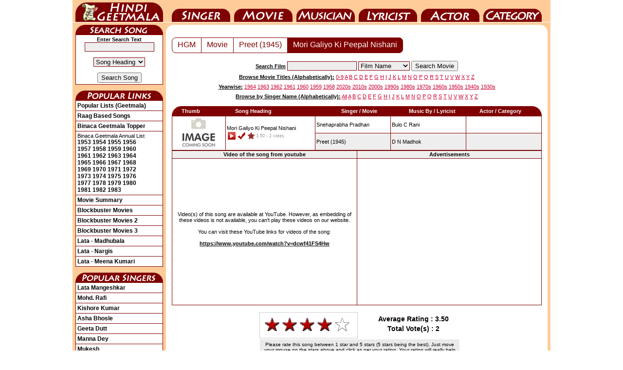

--- FILE ---
content_type: text/html; charset=UTF-8
request_url: https://www.hindigeetmala.net/song/mori_galiyo_ki_peepal_nishani.htm
body_size: 6472
content:
<!DOCTYPE html>
<html lang="en">
<head><meta http-equiv="Content-Type" content="text/html; charset=utf-8">
<title>Mori Galiyo Ki Peepal Nishani - मोरी गलियों की पीपल निशानी </title>
<link rel="canonical" href="https://www.hindigeetmala.net/song/mori_galiyo_ki_peepal_nishani.htm">
<meta property="og:title" content="Mori Galiyo Ki Peepal Nishani - मोरी गलियों की पीपल निशानी ">
<meta property="og:type" content="music.song">
<meta property="og:url" content="https://www.hindigeetmala.net/song/mori_galiyo_ki_peepal_nishani.htm">
<meta property="og:image" content="https://www.hindigeetmala.net/images/movie_160x120/preet.jpg">
<meta property="og:site_name" content="HindiGeetMala">
<meta property="fb:app_id" content="526193101392608">
<meta property="og:description" content="Mori Galiyo Ki Peepal Nishani ;  Singer: Snehaprabha Pradhan ; Movie: Preet (1945) ; Music Director: Bulo C Rani ; Lyricist: D N Madhok ">
<meta name="keywords" content="lyrics, Mori Galiyo Ki Peepal Nishani, मोरी गलियों की पीपल निशानी , Preet, Snehaprabha Pradhan, Bulo C Rani, D N Madhok, song lyrics, songs, singer, hindi lyrics, hindi film lyrics, lyricist, musician, music director, geet, poem, ghazals, bollywood, actress, actor">
<meta name="description" content="Mori Galiyo Ki Peepal Nishani ;  Singer: Snehaprabha Pradhan ; Movie: Preet (1945) ; Music Director: Bulo C Rani ; Lyricist: D N Madhok ">
<meta name="robots" content="index, follow">
<link href="/css/hgm_v13.css" rel="stylesheet" type="text/css">
<script src="https://ajax.googleapis.com/ajax/libs/jquery/1.11.3/jquery.min.js"></script>
<script>var song_rating_int = "4";</script>
<script src="/ratehgm.js"></script>
<script data-ad-client="ca-pub-7251646910471515" async src="https://pagead2.googlesyndication.com/pagead/js/adsbygoogle.js"></script>
<!-- Google tag (gtag.js) -->
<script async src="https://www.googletagmanager.com/gtag/js?id=G-NLMK0Z7VGM"></script>
<script>
  window.dataLayer = window.dataLayer || [];
  function gtag(){dataLayer.push(arguments);}
  gtag('js', new Date());

  gtag('config', 'G-NLMK0Z7VGM');
</script>
</head>
<body>
<div id="c1">
<ul id="nav">
    <li id="nav-01"><a href="https://www.hindigeetmala.net">HindiGeetMala</a></li>
    <li id="nav-02"><a href="https://www.hindigeetmala.net/singer/">Singer</a></li>
    <li id="nav-03"><a href="https://www.hindigeetmala.net/movie/">Movie</a></li>
    <li id="nav-04"><a href="https://www.hindigeetmala.net/music_director/">Music Director</a></li>
    <li id="nav-05"><a href="https://www.hindigeetmala.net/lyricist/">Lyricist</a></li>
    <li id="nav-06"><a href="https://www.hindigeetmala.net/actor/">Actor</a></li>
    <li id="nav-07"><a href="https://www.hindigeetmala.net/category/">Category</a></li>
</ul>

<table class="bgffcc w982">
	<tbody><tr> 
	<td class="w982 h5 bgffcc"></td>
	</tr>
</tbody></table>
<table class="bgffcc w982">
	<tbody>
	<tr> 
	<td class="bgffcc w6"></td> 
	<td class="bgffcc w180 vatop"> 
	<div class="ssong"></div>
	<table class="b1 w180 pad3">
		<tbody>
		<tr>
		<td class="vamid alcen">
		<form action='/search.php' method='GET'>
		<b>Enter Search Text</b>
		<input type='text' name='value' value='' size='16' style="border-width: 1px; border-style: solid; border-color: #7f0000; background-color:#EEEEEE;"><br><br>
		<select class="redbut" name="type">
		<option value=8>Song Heading</option>
		<option value=3>Film</option>
		<option value=7>Film Year</option>
		<option value=1>Singer</option>
		<option value=2>Music Director</option>
		<option value=4>Star</option>
		<option value=5>Category</option>
		<option value=6>Lyricist</option>
		</select> 
		<br><br>
		<input type="submit" value="Search Song">
		</form>
		</td></tr>
		</tbody>
	</table>
	<br>
	<div class="plink"></div>
	<table class="b1 w180 pad3">
		<tr><td title="Click here to view all popular lists (geetmala) based on different themes, occassions, and popularity charts etc."><a class=head2 href="/geetmala/">Popular Lists (Geetmala)</a></td></tr>
		<tr><td title="Click here to View 1000+ raag based songs"><a class=head2 href="/category/raag_based_songs.php">Raag Based Songs</a></td></tr>
		<tr><td title="Click here to view binaca geetmala toppers songs from year 1953 to 1990"><a class=head2 href="/geetmala/binaca_geetmala_topper.php">Binaca Geetmala Topper</a></td></tr>
		<tr><td title="Click on the year to view binaca geetmala annual list for that year">Binaca Geetmala Annual List<br>
		<a class=head2 href="/geetmala/binaca_geetmala_1953.php">1953</a>
		<a class=head2 href="/geetmala/binaca_geetmala_1954.php">1954</a>
		<a class=head2 href="/geetmala/binaca_geetmala_1955.php">1955</a>
		<a class=head2 href="/geetmala/binaca_geetmala_1956.php">1956</a><br>
		<a class=head2 href="/geetmala/binaca_geetmala_1957.php">1957</a>
		<a class=head2 href="/geetmala/binaca_geetmala_1958.php">1958</a>
		<a class=head2 href="/geetmala/binaca_geetmala_1959.php">1959</a>
		<a class=head2 href="/geetmala/binaca_geetmala_1960.php">1960</a><br>
		<a class=head2 href="/geetmala/binaca_geetmala_1961.php">1961</a>
		<a class=head2 href="/geetmala/binaca_geetmala_1962.php">1962</a>
		<a class=head2 href="/geetmala/binaca_geetmala_1963.php">1963</a>
		<a class=head2 href="/geetmala/binaca_geetmala_1964.php">1964</a><br>
		<a class=head2 href="/geetmala/binaca_geetmala_1965.php">1965</a>
		<a class=head2 href="/geetmala/binaca_geetmala_1966.php">1966</a>
		<a class=head2 href="/geetmala/binaca_geetmala_1967.php">1967</a>
		<a class=head2 href="/geetmala/binaca_geetmala_1968.php">1968</a><br>
		<a class=head2 href="/geetmala/binaca_geetmala_1969.php">1969</a>
		<a class=head2 href="/geetmala/binaca_geetmala_1970.php">1970</a>
		<a class=head2 href="/geetmala/binaca_geetmala_1971.php">1971</a>
		<a class=head2 href="/geetmala/binaca_geetmala_1972.php">1972</a><br>
		<a class=head2 href="/geetmala/binaca_geetmala_1973.php">1973</a>
		<a class=head2 href="/geetmala/binaca_geetmala_1974.php">1974</a>
		<a class=head2 href="/geetmala/binaca_geetmala_1975.php">1975</a>
		<a class=head2 href="/geetmala/binaca_geetmala_1976.php">1976</a><br>
		<a class=head2 href="/geetmala/binaca_geetmala_1977.php">1977</a>
		<a class=head2 href="/geetmala/binaca_geetmala_1978.php">1978</a>
		<a class=head2 href="/geetmala/binaca_geetmala_1979.php">1979</a>
		<a class=head2 href="/geetmala/binaca_geetmala_1980.php">1980</a><br>
		<a class=head2 href="/geetmala/binaca_geetmala_1981.php">1981</a>
		<a class=head2 href="/geetmala/binaca_geetmala_1982.php">1982</a>
		<a class=head2 href="/geetmala/binaca_geetmala_1983.php">1983</a>
		</td></tr>
		<tr><td title="Click here to view a yearwise / alphabatically movie summary"><a class=head2 href="/movie_showcase.php">Movie Summary</a></td></tr>
		<tr><td title="Click here to view block-buster movies (adjusted for inflation)"><a class=head2 href="/movie/blockbuster_movies_1.php">Blockbuster Movies</a></td></tr>
		<tr><td title="Click here to view block-buster movies (not adjusted for inflation)"><a class=head2 href="/movie/blockbuster_movies_2.php">Blockbuster Movies 2</a></td></tr>
		<tr><td title="Click here to view block-buster movies (Year-wise)"><a class=head2 href="/movie/blockbuster_movies_yearwise.php">Blockbuster Movies 3</a></td></tr>
		<tr><td title="Click here to view video and lyrics of 10 most popular songs as sung by Lata Mangeshkar for Venus of Bollywood, Madhubala"><a class=head2 href="/geetmala/lata_mangeshkar_madhubala.php">Lata - Madhubala</a></td></tr>
		<tr><td title="Click here to view video and lyrics of 10 most popular songs as sung by Lata Mangeshkar for Nargis"><a class=head2 href="/geetmala/lata_mangeshkar_nargis.php">Lata - Nargis</a></td></tr>
		<tr><td title="Click here to view video and lyrics of 10 most popular songs as sung by Lata Mangeshkar for Meena Kumari"><a class=head2 href="/geetmala/lata_mangeshkar_meena_kumari.php">Lata - Meena Kumari</a></td></tr>


	</table>
	<br>
	<div class="psinger"></div>
	<table class="b1 w180 pad3">
		<tr><td><a class=head2 href="/singer/lata_mangeshkar.php">Lata Mangeshkar</a></td></tr>
		<tr><td><a class=head2 href="/singer/mohammed_rafi.php">Mohd. Rafi</a></td></tr>
		<tr><td><a class=head2 href="/singer/kishore_kumar.php">Kishore Kumar</a></td></tr>
		<tr><td><a class=head2 href="/singer/asha_bhosle.php">Asha Bhosle</a></td></tr>
		<tr><td><a class=head2 href="/singer/geeta_dutt.php">Geeta Dutt</a></td></tr>
		<tr><td><a class=head2 href="/singer/manna_dey.php">Manna Dey</a></td></tr>
		<tr><td><a class=head2 href="/singer/mukesh.php">Mukesh</a></td></tr>
		<tr><td><a class=head2 href="/singer/talat_mahmood.php">Talat Mahmood</a></td></tr>
		<tr><td><a class=head2 href="/singer/mahendra_kapoor.php">Mahendra Kapoor</a></td></tr>
		<tr><td><a class=head2 href="/singer/kumar_sanu.php">Kumar Sanu</a></td></tr>
		<tr><td><a class=head2 href="/singer/arijit_singh.php">Arijit Singh</a></td></tr>
		<tr><td><a class=head2 href="/singer/shreya_ghoshal.php">Shreya Ghoshal</a></td></tr>
	</table>
	<br>

	<div class="hgmblog"></div>
	<table class="b1 w180 pad3">
		<tr><td title="Click here to read what Mr. Dilip Apte tell us about Sahir Ludhianvi"><a class=head2 href="https://blog.hindilyrics4u.com/2015/03/sahir-ludhianvi-sahir-ludhianvi-for-me.html">Sahir Ludhianvi</a></td></tr>
		<tr><td title="Click here to read a beautiful tribute to Manna Dey by Mr. Dilip Apte"><a class=head2 href="https://blog.hindilyrics4u.com/2013/10/a-tribute-to-manna-dey.html">A Tribute to Manna Dey</a></td></tr>
		<tr><td title="Click here to read the story of Binaca Geetmala as it started in 1952 by Mr. Dilip Apte"><a class=head2 href="https://blog.hindilyrics4u.com/2013/10/binaca-geetmala-in-1952.html">Binaca Geetmala</a></td></tr>
		<tr><td title="Click here to read the an article on Anarkali, 1953 movie by Mr. Dilip Apte"><a class=head2 href="https://blog.hindilyrics4u.com/2013/11/anarkali-1953.html">Anarkali</a></td></tr>
	</table>

	<br>

	<div class="b4u"></div>
	<table class="b1 w180 pad3">
		<tr><td title="Click here to Visit Bollywood4u for wallpapers of bollywood actors"><a class=head2 href="https://www.bollywood4u.com">Bollywood4u</a></td></tr>
		<tr><td title="Click here to Visit Bollywood Pictures Gallery"><a class=head2 href="https://www.bollywoodpicturesgallery.com">Bollywood Gallery<img src="/images/new.gif" alt="new"></a></td></tr>

		<tr><td class="vamid alcen"><a class=head2  target="_top" href="https://www.bollywoodpicturesgallery.com/actress/neetu_singh.php?page=2"><img src="/images/bpg_ts/neetu_singh_020.jpg" height="200" width="160" title="Click to view pictures of Neetu Singh" alt="Neetu Singh - neetu_singh_020.jpg"><br>Neetu Singh</a></td></tr>
	</table>
	<br>




	</td>
	<td class="bgffcc w6"></td> 
<td class="vatop w784 bgffcc">
<table class="b0 bgff w784 pad0">
	<tr> 
	<td class="corner1"></td>
	<td class="w752"></td>
	<td class="corner2"></td>
	</tr>
</table>





		<table class="w784 bgff">
			<tr>
			<td class="w12"></td>
			<td class="w760 alcen vatop">


<div class="wrapper">



<div class="pagination1">
	<ul class="pagination">
    <li><a href="https://www.hindigeetmala.net">HGM</a></li>
    <li><a href="/movie/">Movie</a></li>


<li><a href="/movie/preet.htm">Preet (1945)</a></li>
                <li class="active"><a href="/song/mori_galiyo_ki_peepal_nishani.htm">Mori Galiyo Ki Peepal Nishani</a></li>
            </ul>
</div>



</div><!-- /wrapper -->
<div class="clear"></div>

<br>
			</td>
			<td class="w12"></td>
			</tr>
		</table>





<table class="w784">
<tr>
<td class="h25 alcen vamid w140"></td>
<td class="h25 alcen vamid w504">
<form action='/movie/search_movie.php' method='GET'>
<span class="fb fu">Search Film</span> 
<input type='text' name='value' value='' size='16' style="border-width: 1px; border-style: solid; border-color: #7f0000; background-color:#EEEEEE;"> 
		<select class="redbut" name="type">
        <option selected="selected" value=1>Film Name</option>
        <option value=2>Music Director</option>
        <option value=3>Singer</option>
        <option value=4>Actor</option>
        <option value=5>Lyricist</option>
        <option value=6>Film Director</option>
        <option value=7>Film Producer</option>
        <option value=8>Film Year</option>
		</select> 
<input type="submit" value="Search Movie">
</form>
</td>
<td class="h25 allef vamid w140">
</td>
</tr>
<tr>
<td colspan = "3" class="h20 alcen vamid w784">
<span class="fb fu">Browse Movie Titles (Alphabetically):</span>
<a class="head1" href="/movie/0-9.php">0-9</a> 
<a class="head1" href="/movie/a.php">A</a> 
<a class="head1" href="/movie/b.php">B</a> 
<a class="head1" href="/movie/c.php">C</a> 
<a class="head1" href="/movie/d.php">D</a> 
<a class="head1" href="/movie/e.php">E</a> 
<a class="head1" href="/movie/f.php">F</a> 
<a class="head1" href="/movie/g.php">G</a> 
<a class="head1" href="/movie/h.php">H</a> 
<a class="head1" href="/movie/i.php">I</a> 
<a class="head1" href="/movie/j.php">J</a> 
<a class="head1" href="/movie/k.php">K</a> 
<a class="head1" href="/movie/l.php">L</a> 
<a class="head1" href="/movie/m.php">M</a> 
<a class="head1" href="/movie/n.php">N</a> 
<a class="head1" href="/movie/o.php">O</a> 
<a class="head1" href="/movie/p.php">P</a> 
<a class="head1" href="/movie/q.php">Q</a> 
<a class="head1" href="/movie/r.php">R</a> 
<a class="head1" href="/movie/s.php">S</a> 
<a class="head1" href="/movie/t.php">T</a> 
<a class="head1" href="/movie/u.php">U</a> 
<a class="head1" href="/movie/v.php">V</a> 
<a class="head1" href="/movie/w.php">W</a> 
<a class="head1" href="/movie/x.php">X</a> 
<a class="head1" href="/movie/y.php">Y</a> 
<a class="head1" href="/movie/z.php">Z</a> 
</td></tr>
<tr>
<td colspan = "3" class="h20 alcen vamid w784">
<span class="fb fu">Yearwise:</span>
<a class="head1" href="/movie/1964.php">1964</a> 
<a class="head1" href="/movie/1963.php">1963</a> 
<a class="head1" href="/movie/1962.php">1962</a> 
<a class="head1" href="/movie/1961.php">1961</a> 
<a class="head1" href="/movie/1960.php">1960</a> 
<a class="head1" href="/movie/1959.php">1959</a> 
<a class="head1" href="/movie/1958.php">1958</a> 
<a class="head1" href="/movie/2020s.php">2020s</a> 
<a class="head1" href="/movie/2010s.php">2010s</a> 
<a class="head1" href="/movie/2000s.php">2000s</a> 
<a class="head1" href="/movie/1990s.php">1990s</a> 
<a class="head1" href="/movie/1980s.php">1980s</a> 
<a class="head1" href="/movie/1970s.php">1970s</a> 
<a class="head1" href="/movie/1960s.php">1960s</a> 
<a class="head1" href="/movie/1950s.php">1950s</a> 
<a class="head1" href="/movie/1940s.php">1940s</a> 
<a class="head1" href="/movie/1930s.php">1930s</a>
</td></tr>
<tr>
<td colspan = "3" class="h20 alcen vamid w784">
<span class="fb fu">Browse by Singer Name (Alphabetically):</span>
<a class="head1" href="/singer/index.php">All</a>  
<a class="head1" href="/singer/a.php">A</a> 
<a class="head1" href="/singer/b.php">B</a> 
<a class="head1" href="/singer/c.php">C</a> 
<a class="head1" href="/singer/d.php">D</a> 
<a class="head1" href="/singer/e.php">E</a> 
<a class="head1" href="/singer/f.php">F</a> 
<a class="head1" href="/singer/g.php">G</a> 
<a class="head1" href="/singer/h.php">H</a> 
<a class="head1" href="/singer/i.php">I</a> 
<a class="head1" href="/singer/j.php">J</a> 
<a class="head1" href="/singer/k.php">K</a> 
<a class="head1" href="/singer/l.php">L</a> 
<a class="head1" href="/singer/m.php">M</a> 
<a class="head1" href="/singer/n.php">N</a> 
<a class="head1" href="/singer/o.php">O</a> 
<a class="head1" href="/singer/p.php">P</a> 
<a class="head1" href="/singer/q.php">Q</a> 
<a class="head1" href="/singer/r.php">R</a> 
<a class="head1" href="/singer/s.php">S</a> 
<a class="head1" href="/singer/t.php">T</a> 
<a class="head1" href="/singer/u.php">U</a> 
<a class="head1" href="/singer/v.php">V</a> 
<a class="head1" href="/singer/w.php">W</a> 
<a class="head1" href="/singer/x.php">X</a> 
<a class="head1" href="/singer/y.php">Y</a> 
<a class="head1" href="/singer/z.php">Z</a>
</td></tr>
<tr><td colspan = "3" class="h10"></td></tr>
</table>
		<table class="w784">
			<tr>
			<td class="w12"></td>
			<td class="w760 vatop alcen">
		<table class="w760 fwb">
			<tr>
			<td class="corner11"></td>
            <td class="allef w110 bg7f">Thumb</td>
    		<td class="allef w180 bg7f">Song Heading</td>
			<td class="alcen w150 bg7f">Singer / Movie</td>
			<td class="alcen w150 bg7f">Music By / Lyricist</td>
			<td class="alcen w130 bg7f">Actor / Category</td>
			<td class="corner12"></td>
			</tr>
		</table>
<div itemscope itemtype="http://schema.org/MusicRecording">
		<table class="w760">
        <tr>
<td class="w760"><table class="b1 w760 bgff pad2 allef"><tr><td rowspan="2" class="w105 vatop"><a href="/song/mori_galiyo_ki_peepal_nishani.htm"><img src="/images/105x63/image_coming_soon.jpg" width="105" height="63" alt="thumb coming soon"></a></td>
<td rowspan="2"><a href="/song/mori_galiyo_ki_peepal_nishani.htm" itemprop="url"><span itemprop="name">Mori Galiyo Ki Peepal Nishani</span></a><br><div class="yt2"></div><div class="yes"></div><div class="starr"></div><span class="starrate"><span>3.50</span> - <span>2 votes</span></span></td>
<td class="w150"><span itemprop="byArtist" itemscope itemtype="http://schema.org/MusicGroup"><a itemprop="url" href="/singer/snehaprabha_pradhan.php"><span itemprop="name">Snehaprabha Pradhan</span></a></span></td>
<td class="w150" itemprop="recordingOf" itemscope itemtype="http://schema.org/MusicComposition"><span itemprop="composer" itemscope itemtype="http://schema.org/Person"><a itemprop="url" href="/music_director/bulo_c_rani.php"><span itemprop="name">Bulo C Rani</span></a></span></td>
<td class="w150"></td></tr>
<tr><td class="w150 bgee" itemprop="inAlbum" itemscope itemtype="http://schema.org/MusicAlbum"><a itemprop="url" href="/movie/preet.htm"><span itemprop="name">Preet</span> (1945)</a></td>
<td class="w150 bgee" itemprop="recordingOf" itemscope itemtype="http://schema.org/MusicComposition"><span itemprop="lyricist" itemscope itemtype="http://schema.org/Person"><a itemprop="url" href="/lyricist/d_n_madhok.php"><span itemprop="name">D N Madhok</span></a></span></td>
<td class="w150 bgee"></td>
</tr></table></td></tr>
    </table>
    <table class="b1 w760 alcen">
    <tr>
<td class="h15 w50p bgee"><b>Video of the song from youtube</b></td>
<td class="h15 w50p bgee"><b>Advertisements</b></td>
<tr>
<td class="h300 w50p">
<div class="yt_nt">Video(s) of this song are available at YouTube. However, as embedding of these videos is not available, you can't play these videos on our website.<br><br>You can visit these YouTube links for videos of the song:<br><br>
<a class="yt_nt" target=_new href="https://www.youtube.com/watch?v=dcwf41FS4Hw">https://www.youtube.com/watch?v=dcwf41FS4Hw</a><br><br></div></td>
<td class="h300 w50p">
<script async src="https://pagead2.googlesyndication.com/pagead/js/adsbygoogle.js"></script>
<!-- hgm-202001-336-280 -->
<ins class="adsbygoogle"
     style="display:inline-block;width:336px;height:280px"
     data-ad-client="ca-pub-7251646910471515"
     data-ad-slot="7576467807"></ins>
<script>
     (adsbygoogle = window.adsbygoogle || []).push({});
</script>
</td>
</tr>
</table>
<br>
<div itemprop="aggregateRating" itemscope itemtype="http://schema.org/AggregateRating">
<meta itemprop="worstRating" content = "1">
<meta itemprop="bestRating" content = "5">
<div class='movie_choice'>
    <div id="song54425" class="rate_widget">
        <div class="star_1 ratings_stars"></div>
        <div class="star_2 ratings_stars"></div>
        <div class="star_3 ratings_stars"></div>
        <div class="star_4 ratings_stars"></div>
        <div class="star_5 ratings_stars"></div>
        <div class="av_rating">Average Rating : <span itemprop="ratingValue">3.50</span></div>
        <div class="total_votes">Total Vote(s) : <span itemprop="ratingCount">2</span></div>
        <div class="new_vote">Please rate this song between 1 star and 5 stars (5 stars being the best). Just move your mouse on the stars above and click as per your rating. Your rating will really help us to improve our website.</div>
    </div>
</div>
</div>
<br><br><br><br><br><br>

<script async src="https://pagead2.googlesyndication.com/pagead/js/adsbygoogle.js"></script>
<!-- hgm-202001-728-90 -->
<ins class="adsbygoogle"
     style="display:inline-block;width:728px;height:90px"
     data-ad-client="ca-pub-7251646910471515"
     data-ad-slot="9247522567"></ins>
<script>
     (adsbygoogle = window.adsbygoogle || []).push({});
</script>
<br><br><h2>Lyrics of Mori Galiyo Ki Peepal Nishani - मोरी गलियों की पीपल निशानी </h2><div class="song" itemprop="recordingOf" itemscope itemtype="http://schema.org/MusicComposition"><span itemprop="lyrics" itemscope itemtype="http://schema.org/CreativeWork"><span itemprop="text">mori galiyo ki peepal nishani <br />
sajan more yaad rakhna <br />
sajan more yaad rakhna <br />
mori galiyo ki peepal nishani <br />
sajan more yaad rakhna <br />
sajan more yaad rakhna <br />
<br />
jaha naino se nain milaye <br />
jaha sab dilo pe chhaye<br />
jaha naino se nain milaye <br />
jaha sab dilo pe chhaye<br />
jaha chid gai prem kahani <br />
sajan more yaad rakhna <br />
mori galiyo ki peepal nishani <br />
sajan more yaad rakhna <br />
<br />
ab jabhi koi dukh dega <br />
roke mera dil kahega <br />
ab jabhi koi dukh dega <br />
roke mera dil kahega <br />
aaja aaja teri mehrbani <br />
mori galiyo ki peepal nishani <br />
sajan more yaad rakhna <br />
<br />
mori galiyo ki peepal nishani <br />
sajan more yaad rakhna <br />
sajan more yaad rakhna </span></span></div><br>

</div>

<br>



			<table class="b1 w760 alcen pad5" itemscope itemtype="http://schema.org/Movie">
				<tr>
				<td class="w160 vatop"><img  itemprop="image" src ="/images/movie_160x120/preet.jpg" width="160" height="120" alt=""><br><a class="head2" href="/movie/preet.htm" itemprop="url"><span itemprop="name">Preet</span></a></td>
				<td class="vatop">
				<table class="b1 allef w100p">
				<tr><td class="w110">Film cast: </td><td itemprop="actor" itemscope itemtype="http://schema.org/Person"><span itemprop="name">Chandramohan</span>, <span itemprop="name">Sneh Prabha</span>, <span itemprop="name">Goep</span>, <span itemprop="name">Gulab</span></td></tr><tr><td>Singer: </td><td>Amirbai Karnataki, Hamida Banu, Snehaprabha Pradhan, Bulo C Rani</td></tr><tr><td>Lyricist: </td><td>Wali Sahab, Deena Nath Madhok</td></tr><tr><td>Music Director: </td><td itemprop="musicBy" itemscope itemtype="http://schema.org/Person"><span itemprop="name">Bulo C Rani</span></td></tr><tr><td>Film Director: </td><td itemprop="director" itemscope itemtype="http://schema.org/Person"><span itemprop="name">Ram Darayani</span></td></tr><tr><td>External Links: </td><td><a itemprop="sameAs" target="_blank" class=head1 href=https://www.imdb.com/title/tt0158862/>Preet at IMDB</a> &nbsp; &nbsp;</td></tr>				</table>
				</td>
				</tr>
			</table>
<br>
		<table class="w760 fwb">
			<tr>
			<td class="corner11"></td>
			<td class="alcen w720 bg7f">You may also like songs from these films on HindiGeetMala</td>
			<td class="corner12"></td>
			</tr>
		</table>
		<table class="b1 w760 alcen">
		<tbody>
		<tr>
<td class="w25p h150"><a class="thumb" href="/movie/jeene_ki_raah.htm " title=" Click here for lyrics and video of songs from the Movie / Album : Jeene Ki Raah (1969) 

having star cast : Jeetendra, Tanuja, Anjali, Durga Khote, Jagdeep, Manmohaan Krishan, Bela Bose, Sanjeev Kumar, Viju Khote, Roopesh Kumar, Karan Dewan, Ram Mohan, Sudhir Kumar, Meena, Dube, Deepak, Shukla, Qamar 

Lyricist : Anand Bakshi 

Music Director : Laxmikant Pyarelal 

Singer(s) : Asha Bhosle, Bhupinder, Lata Mangeshkar, Mohammed Rafi, Usha Mangeshkar "><img src ="/images/movie_160x120/jeene_ki_raah.jpg" width="160" height="120" title="Click here for lyrics and video of songs from the Movie / Album : Jeene Ki Raah (1969) 

having star cast : Jeetendra, Tanuja, Anjali, Durga Khote, Jagdeep, Manmohaan Krishan, Bela Bose, Sanjeev Kumar, Viju Khote, Roopesh Kumar, Karan Dewan, Ram Mohan, Sudhir Kumar, Meena, Dube, Deepak, Shukla, Qamar 

Lyricist : Anand Bakshi 

Music Director : Laxmikant Pyarelal 

Singer(s) : Asha Bhosle, Bhupinder, Lata Mangeshkar, Mohammed Rafi, Usha Mangeshkar" alt="Jeene Ki Raah (1969)"></a><br>
<a href="/movie/jeene_ki_raah.htm" title=" Click here for lyrics and video of songs from the Movie / Album : Jeene Ki Raah (1969) 

having star cast : Jeetendra, Tanuja, Anjali, Durga Khote, Jagdeep, Manmohaan Krishan, Bela Bose, Sanjeev Kumar, Viju Khote, Roopesh Kumar, Karan Dewan, Ram Mohan, Sudhir Kumar, Meena, Dube, Deepak, Shukla, Qamar 

Lyricist : Anand Bakshi 

Music Director : Laxmikant Pyarelal 

Singer(s) : Asha Bhosle, Bhupinder, Lata Mangeshkar, Mohammed Rafi, Usha Mangeshkar ">Jeene Ki Raah (1969)</a></td>
<td class="w25p h150"><a class="thumb" href="/movie/nadiya_ke_paar.htm " title=" Click here for lyrics and video of songs from the Movie / Album : Nadiya Ke Paar (1982) 

having star cast : Sachin Pilgaonkar, Sadhna Singh, Mitali, Leela Mishra, Inder Thakur, Savita Bajaj, Shiela, Ram Mohan, Soni 

Lyricist : Ravindra Jain 

Music Director : Ravindra Jain 

Singer(s) : Hemlata, Suresh Wadkar, Jaspal Singh "><img src ="/images/movie_160x120/nadiya_ke_paar.jpg" width="160" height="120" title="Click here for lyrics and video of songs from the Movie / Album : Nadiya Ke Paar (1982) 

having star cast : Sachin Pilgaonkar, Sadhna Singh, Mitali, Leela Mishra, Inder Thakur, Savita Bajaj, Shiela, Ram Mohan, Soni 

Lyricist : Ravindra Jain 

Music Director : Ravindra Jain 

Singer(s) : Hemlata, Suresh Wadkar, Jaspal Singh" alt="Nadiya Ke Paar (1982)"></a><br>
<a href="/movie/nadiya_ke_paar.htm" title=" Click here for lyrics and video of songs from the Movie / Album : Nadiya Ke Paar (1982) 

having star cast : Sachin Pilgaonkar, Sadhna Singh, Mitali, Leela Mishra, Inder Thakur, Savita Bajaj, Shiela, Ram Mohan, Soni 

Lyricist : Ravindra Jain 

Music Director : Ravindra Jain 

Singer(s) : Hemlata, Suresh Wadkar, Jaspal Singh ">Nadiya Ke Paar (1982)</a></td>
<td class="w25p h150"><a class="thumb" href="/movie/do_raaste.htm " title=" Click here for lyrics and video of songs from the Movie / Album : Do Raaste (1970) 

having star cast : Rajesh Khanna, Mumtaz, Prem Chopra, Bindu, Asit Sen, Kamini Kaushal, Jayant, Balraj Sahni, Veena, Jr Mehmood, Birbal, Kumud Bole, Mohan Choti, Uma Dutt, Leela Mishra, Mukri, Tun Tun, Johnny Walker, Shah Agha, Krishnakant, Srandhir, Ravikant, Indu Shivraj 

Lyricist : Anand Bakshi 

Music Director : Laxmikant Kudalkar, Pyarelal 

Singer(s) : Kishore Kumar, Lata Mangeshkar, Mohammed Rafi, Mukesh "><img src ="/images/movie_160x120/do_raaste.jpg" width="160" height="120" title="Click here for lyrics and video of songs from the Movie / Album : Do Raaste (1970) 

having star cast : Rajesh Khanna, Mumtaz, Prem Chopra, Bindu, Asit Sen, Kamini Kaushal, Jayant, Balraj Sahni, Veena, Jr Mehmood, Birbal, Kumud Bole, Mohan Choti, Uma Dutt, Leela Mishra, Mukri, Tun Tun, Johnny Walker, Shah Agha, Krishnakant, Srandhir, Ravikant, Indu Shivraj 

Lyricist : Anand Bakshi 

Music Director : Laxmikant Kudalkar, Pyarelal 

Singer(s) : Kishore Kumar, Lata Mangeshkar, Mohammed Rafi, Mukesh" alt="Do Raaste (1970)"></a><br>
<a href="/movie/do_raaste.htm" title=" Click here for lyrics and video of songs from the Movie / Album : Do Raaste (1970) 

having star cast : Rajesh Khanna, Mumtaz, Prem Chopra, Bindu, Asit Sen, Kamini Kaushal, Jayant, Balraj Sahni, Veena, Jr Mehmood, Birbal, Kumud Bole, Mohan Choti, Uma Dutt, Leela Mishra, Mukri, Tun Tun, Johnny Walker, Shah Agha, Krishnakant, Srandhir, Ravikant, Indu Shivraj 

Lyricist : Anand Bakshi 

Music Director : Laxmikant Kudalkar, Pyarelal 

Singer(s) : Kishore Kumar, Lata Mangeshkar, Mohammed Rafi, Mukesh ">Do Raaste (1970)</a></td>
<td class="w25p h150"><a class="thumb" href="/movie/saraswati_chandra.htm " title=" Click here for lyrics and video of songs from the Movie / Album : Saraswati Chandra (1968) 

having star cast : Manish, Nutan, Vijaya Chaudhary, Sulochana, Ramesh Deo, Seema Deo, B M Vyas, Nayam Pally, Sulochana Chatterjee, Dulari, Indu Shivraj, Parveen Paul, Vishwas Kunte, Dhumal, Surendra, Jeevankala, Babu Raje, Ratna Mala, Daya Devi, Govind, Sadhana Khote, Omkar, Madhumati 

Lyricist : Indeevar 

Music Director : Kalayanji, Anandji, Babla, Jai Kumar 

Singer(s) : Lata Mangeshkar, Mahendra Kapoor, Mubarak, Mukesh "><img src ="/images/movie_160x120/saraswati_chandra.jpg" width="160" height="120" title="Click here for lyrics and video of songs from the Movie / Album : Saraswati Chandra (1968) 

having star cast : Manish, Nutan, Vijaya Chaudhary, Sulochana, Ramesh Deo, Seema Deo, B M Vyas, Nayam Pally, Sulochana Chatterjee, Dulari, Indu Shivraj, Parveen Paul, Vishwas Kunte, Dhumal, Surendra, Jeevankala, Babu Raje, Ratna Mala, Daya Devi, Govind, Sadhana Khote, Omkar, Madhumati 

Lyricist : Indeevar 

Music Director : Kalayanji, Anandji, Babla, Jai Kumar 

Singer(s) : Lata Mangeshkar, Mahendra Kapoor, Mubarak, Mukesh" alt="Saraswati Chandra (1968)"></a><br>
<a href="/movie/saraswati_chandra.htm" title=" Click here for lyrics and video of songs from the Movie / Album : Saraswati Chandra (1968) 

having star cast : Manish, Nutan, Vijaya Chaudhary, Sulochana, Ramesh Deo, Seema Deo, B M Vyas, Nayam Pally, Sulochana Chatterjee, Dulari, Indu Shivraj, Parveen Paul, Vishwas Kunte, Dhumal, Surendra, Jeevankala, Babu Raje, Ratna Mala, Daya Devi, Govind, Sadhana Khote, Omkar, Madhumati 

Lyricist : Indeevar 

Music Director : Kalayanji, Anandji, Babla, Jai Kumar 

Singer(s) : Lata Mangeshkar, Mahendra Kapoor, Mubarak, Mukesh ">Saraswati Chandra (1968)</a></td>
</tr></table>

</td>
<td class="w12"></td>
</tr>
</table>


<table class="bgff w784">
	<tbody>
	<tr> 
	<td class="corner3"></td>
	<td class="w752"></td>
	<td class="corner4"></td>
	</tr>
	</tbody>
</table>
</td>
<td class="bgffcc w6"></td> 
</tr>
</tbody>
</table>
<table class="w982">
	<tbody>
	<tr><td class="bgffcc h10"></td></tr>
	<tr><td class="h1"></td></tr>
	<tr><td class="bgffcc alcen h20 vamid">
		<a class="head2" href="/faq.php">FAQ / Help</a> | 
		<a class="head2" href="/disclaimer.php">Disclaimer</a> | 
		<a class="head2" href="/privacy_policy.php">Privacy Policy</a>
	</td></tr>
</tbody></table>
</div>
</body></html>

--- FILE ---
content_type: text/html; charset=utf-8
request_url: https://www.google.com/recaptcha/api2/aframe
body_size: 267
content:
<!DOCTYPE HTML><html><head><meta http-equiv="content-type" content="text/html; charset=UTF-8"></head><body><script nonce="mt22QMarOLMNgJutHB08Hg">/** Anti-fraud and anti-abuse applications only. See google.com/recaptcha */ try{var clients={'sodar':'https://pagead2.googlesyndication.com/pagead/sodar?'};window.addEventListener("message",function(a){try{if(a.source===window.parent){var b=JSON.parse(a.data);var c=clients[b['id']];if(c){var d=document.createElement('img');d.src=c+b['params']+'&rc='+(localStorage.getItem("rc::a")?sessionStorage.getItem("rc::b"):"");window.document.body.appendChild(d);sessionStorage.setItem("rc::e",parseInt(sessionStorage.getItem("rc::e")||0)+1);localStorage.setItem("rc::h",'1763095137314');}}}catch(b){}});window.parent.postMessage("_grecaptcha_ready", "*");}catch(b){}</script></body></html>